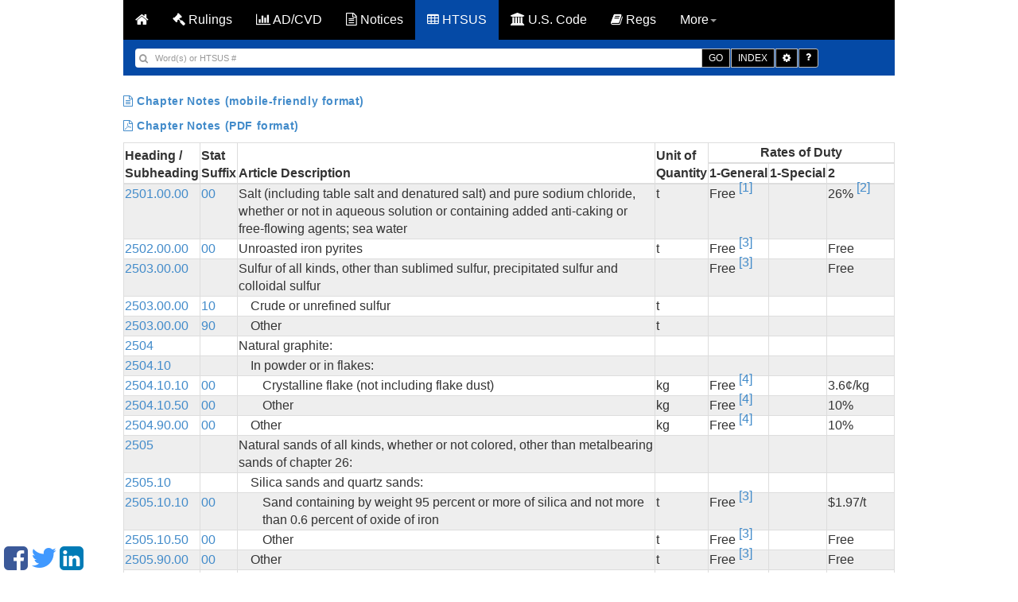

--- FILE ---
content_type: text/html; charset=UTF-8
request_url: https://www.customsmobile.com/htsus?chapter=25
body_size: 9094
content:
<!DOCTYPE html>
<html lang="en">
<!-- Head BEGIN =========================================== -->
<head>
<!-- Meta tag BEGIN =========================================== -->

<title>CustomsMobile</title>
<meta charset="utf-8">
<meta http-equiv="X-UA-Compatible" content="IE=edge">
<!--
<meta name="viewport" content="width=device-width, initial-scale=1.0">
Remmed out the above, since the below 2 lines prevent pinch-to-zoom, since we now have icons to +/- font size
-->
<meta name="viewport" content="width=device-width, initial-scale=1.0, maximum-scale=1.0, user-scalable=no" />
<meta name="HandheldFriendly" content="true" />
<meta name="description" content="CustomsMobile is a U.S. Customs (CBP) focused website that provides access to all US Customs Rulings which CBP publishes on CROSS, CBP Notices (CSMS), Harmonized Tariff Schedule of the United States (HTSUS), US Port information, and the Code of Federal Regulations (CFR). CustomsMobile provides this information in a free, fun, and easy to use mobile format. CustomsMobile enables users to perform all import classification, valuation, and entry research on a desktop computer or a smartphone or tablet. Link out to the Trans-Pacific Partnership (TPP).">
<meta name="author" content="CustomsMobile" >


<!-- Meta tag END =========================================== -->
<!--[if IE 7]>
<link rel="stylesheet" href="css/font-awesome-ie7.min.css">
<![endif]-->
<link href="/static/css/fontawesome.css" rel="stylesheet">
<link href="https://cdnjs.cloudflare.com/ajax/libs/twitter-bootstrap/3.0.2/css/bootstrap.min.css" rel="stylesheet">
<link href="/static/jquery-ui.min.css" rel="stylesheet">
<link href="/static/style.css?v=8" rel="stylesheet">
<!-- Just for debugging purposes. Don't actually copy this line! -->
<!--[if lt IE 9]><script nonce="c6129c0488e279c11d97facfd9fcdc38" src="docs-assets/js/ie8-responsive-file-warning.js"></script><![endif] -->
<!-- HTML5 shim and Respond.js IE8 support of HTML5 elements and media queries -->
<!--[if lt IE 9]>
<script nonce="c6129c0488e279c11d97facfd9fcdc38" src="https://oss.maxcdn.com/libs/html5shiv/3.7.0/html5shiv.js"></script>
<script nonce="c6129c0488e279c11d97facfd9fcdc38" src="https://oss.maxcdn.com/libs/respond.js/1.3.0/respond.min.js"></script>
<![endif] -->
<!-- Start app div ad css -->
<link href="/static/css/jquery.topbar.min.css" rel="stylesheet">
<!-- End app div ad css -->


<link rel="shortcut icon" href="/static/img/ico/fav-icon.png">
<script nonce="c6129c0488e279c11d97facfd9fcdc38" src="https://cdnjs.cloudflare.com/ajax/libs/jquery/1.12.3/jquery.min.js" defer></script>
<script nonce="c6129c0488e279c11d97facfd9fcdc38" src="https://cdnjs.cloudflare.com/ajax/libs/twitter-bootstrap/3.0.2/js/bootstrap.min.js" defer></script>
</head>

<!-- Head END =========================================== -->
<body class="body-push" style="zoom: 1;">
<div id="content">


<script nonce="c6129c0488e279c11d97facfd9fcdc38" type="text/javascript" language="javascript">
$('#subcaption');
</script>
<div class="container">

<div class="row">
<nav class="navbar navbar-inverse">
<div class="container-fluid">
<div class="navbar-header">
<button type="button" class="navbar-toggle" data-toggle="collapse" data-target="#myNavbar">
<span class="icon-bar"></span>
<span class="icon-bar"></span>
<span class="icon-bar"></span>
</button>
<a class="navbar-brand hidden-xs" href="/" style="font-color: #080808; color:#fff; font-weight:700;">
<i class="fa fa-home"></i>
</a>
<div class="navbar-brand hidden-sm hidden-md hidden-lg hidden-xl"
style="font-color: #080808; color:#fff; font-weight:700;">
<i class="fa fa-table"></i> HTSUS
</div>
</div>
<div class="collapse navbar-collapse" id="myNavbar">
<ul class="nav navbar-nav" style="font-color: #fff;">
<li class="">
<a href="/rulings"><i class="fa fa-gavel"></i> Rulings</a>
</li><li class="">
<a href="/adcvd"><i class="fa fa-bar-chart"></i> AD/CVD</a>
</li><li class="">
<a href="/notices"><i class="fa fa-file-text-o"></i> Notices</a>
</li><li class="active">
<a href="/htsus"><i class="fa fa-table"></i> HTSUS</a>
</li><li class="">
<a href="/uscode"><i class="fa fa-university"></i> U.S. Code</a>
</li><li class="">
<a href="/regulations"><i class="fa fa-book"></i> Regs</a>
</li>
<li class="dropdown">
<a class="dropdown-toggle" data-toggle="dropdown" href="#"> More<span class="caret"></span></a>
<ul class="dropdown-menu">
<li><a href="/ports"><i class="fa fa-anchor"></i> Ports</a></li>
<li><a href="/about.html"> <i class="fa fa-info-circle"></i> About </a></li>
<li><a href="/updates.html"> <i class="fa fa-refresh"></i> Updates </a></li>
<li></li>
<li id="useragent"><a href="/apps.html"> <i class="fa fa-mobile"></i> Apps </a></li>
<li role="separator" class="divider"></li>
<li><a id="jfontsize-p2" style="cursor: pointer;"><i class="fa fa-plus"></i> Larger font</a>
</li>
<li><a id="jfontsize-m2" style="cursor: pointer;"><i class="fa fa-minus"></i> Smaller
font</a></li>
</ul>
</li>
<!-- End font size -->
</ul>
</div>
</div>
</nav>
<!-- <div class="banner-customs-wrapper">-->
<!-- <div class="banner-customs">-->
<!-- <div class="banner-customs__content">-->
<!-- <div class="banner-customs__text-block">-->
<!-- <p class="banner-customs__title">-->
<!-- <b class="banner-customs__title&#45;&#45;bold">CustomsMobile Pro</b>-->
<!-- beta now open!-->
<!-- </p>-->
<!-- <p class="banner-customs__description">Apply for a FREE beta account. Spaces are limited so apply today.</p>-->
<!-- </div>-->
<!-- <a-->
<!-- href="https://forms.cloud.microsoft/r/qXATtN33rC"-->
<!-- class="banner-customs__link"-->
<!-- target="_blank"-->
<!-- >-->
<!-- SIGNUP FOR BETA-->
<!-- </a>-->
<!-- </div>-->
<!-- </div>-->
<!-- </div>-->
</div>

<div class="row">
<form action="/htsus" name="frm" id="frm" method="post">
<!-- USITC Header BEGIN ========================================= -->




<div class="col-xs-12 blue_bar">
<div class="row">
<div class="col-xs-12 form-inline search_bar">
<div class="row">
<div class="input-group col-xs-11">
<input type="search" class="form-control search_text" name="qu" value=""
placeholder="Word(s) or HTSUS #">
<span class="search_icon"><i class="fa fa-search"></i></span>
<div class="input-group-btn">
<button name='go' type="submit" class="btn btn-default btn-black">GO</button>
<button name="chapters_references" type="submit" class="btn btn-default btn-black">INDEX
</button>
<input type="hidden" name="ps" value="30"/>
<button id="search_options_id" type="button" class="btn btn-default btn-black dropdown-toggle"
data-toggle="dropdown" aria-haspopup="true" aria-expanded="false"
style="border-radius: 0px; margin-left:-4px;">
<span class="fa fa-gear"></span><span class="sr-only">Toggle Dropdown</span>
</button>
<ul class="dropdown-menu dropdown-menu-right usc_search_options"
aria-labelledby="search_options_id">
<li>
<label style="margin-left: 3px;">Search By:</label>
</li>
<li>
<input type="checkbox" name="usitc_search_general_notes" id="usitc_search_general_notes"
 checked />
<label for="usitc_search_general_notes">General Notes</label>
</li>
<li>
<input type="checkbox" name="usitc_search_all_other" id="usitc_search_all_other"
 checked />
<label for="usitc_search_all_other">Chapters</label>
</li>
</ul>
<a href="/htsus/default" class="btn btn-default btn-black help"><span
class="fa fa-question"></span></a>
</div>
</div>
</div>
</div>
</div>
</div>

<script nonce="c6129c0488e279c11d97facfd9fcdc38" src="/static/js/search_bar.js" defer></script>
<script nonce="c6129c0488e279c11d97facfd9fcdc38" src="/static/js/search_bar_usitc.js" defer></script>


<!-- USITC Header END =========================================== -->
<!-- USITC Doc Result BEGIN ========================================= -->


<div class="col-xs-12 main_container padding-zero-tp">
<div class="row abt" style="background-color: white;"><br/>
<div class="abt">


<span>
<p>
<a href="/htsus?chapter_notes=25">
<span class="fa fa fa-file-text-o htsus-notes-icon"></span> <span class="Chapter-Notes-title">Chapter Notes (mobile-friendly format)</span>
</a>
</p>
<p>
<a href="" target="_blank" title="File size: 0 KB">
<span class="fa fa fa-file-pdf-o htsus-notes-icon"></span> <span class="Chapter-Notes-title">Chapter Notes (PDF format)</span>
</a>
</p>
</span>
<table class="table-striped table-bordered abt" >
<thead>
<tr>
<th rowspan="2" style="vertical-align: bottom;">Heading / Subheading</th>
<th rowspan="2" style="vertical-align: bottom;">Stat Suffix</th>
<th rowspan="2" style="vertical-align: bottom;">Article Description</th>
<th rowspan="2" style="vertical-align: bottom;">Unit of Quantity</th>
<th colspan="3" style="text-align:center; vertical-align: bottom;">Rates of Duty<br/></th>

</tr>
<tr>
<td style="white-space: nowrap; font-weight: bold; vertical-align: bottom;">1-General</td>
<td style="white-space: nowrap; font-weight: bold; vertical-align: bottom;">1-Special</td>
<td style="white-space: nowrap; font-weight: bold; vertical-align: bottom;">2</td>
</tr>
</thead>
<tbody>
<tr><td><a name="2501.00.00" href="/rulings?qu=2501.00.00*">2501.00.00</a></td><td><a name="2501.00.0000" href="/rulings?qu=2501.00.0000*">00</a></td><td><div style="padding-left:0px;">Salt (including table salt and denatured salt) and pure sodium chloride, whether or not in aqueous solution or containing added anti-caking or free-flowing agents; sea water</div></td><td>t</td><td>Free&nbsp;<sup><a href="#1" title="" class="" >[1]</a></sup></td><td></td><td>26%&nbsp;<sup><a href="#2" title="" class="" >[2]</a></sup></td></tr><tr><td><a name="2502.00.00" href="/rulings?qu=2502.00.00*">2502.00.00</a></td><td><a name="2502.00.0000" href="/rulings?qu=2502.00.0000*">00</a></td><td><div style="padding-left:0px;">Unroasted iron pyrites</div></td><td>t</td><td>Free&nbsp;<sup><a href="#3" title="" class="" >[3]</a></sup></td><td></td><td>Free</td></tr><tr><td><a name="2503.00.00" href="/rulings?qu=2503.00.00*">2503.00.00</a></td><td><a name="2503.00.00" href="/rulings?qu=2503.00.00*"></a></td><td><div style="padding-left:0px;">Sulfur of all kinds, other than sublimed sulfur, precipitated sulfur and colloidal sulfur</div></td><td></td><td>Free&nbsp;<sup><a href="#3" title="" class="" >[3]</a></sup></td><td></td><td>Free</td></tr><tr><td><a name="2503.00.00" href="/rulings?qu=2503.00.00*">2503.00.00</a></td><td><a name="2503.00.0010" href="/rulings?qu=2503.00.0010*">10</a></td><td><div style="padding-left:15px;">Crude or unrefined sulfur</div></td><td>t</td><td></td><td></td><td></td></tr><tr><td><a name="2503.00.00" href="/rulings?qu=2503.00.00*">2503.00.00</a></td><td><a name="2503.00.0090" href="/rulings?qu=2503.00.0090*">90</a></td><td><div style="padding-left:15px;">Other</div></td><td>t</td><td></td><td></td><td></td></tr><tr><td><a name="2504" href="/rulings?qu=2504*">2504</a></td><td><a name="2504" href="/rulings?qu=2504*"></a></td><td><div style="padding-left:0px;">Natural graphite:</div></td><td></td><td></td><td></td><td></td></tr><tr><td><a name="2504.10" href="/rulings?qu=2504.10*">2504.10</a></td><td><a name="2504.10" href="/rulings?qu=2504.10*"></a></td><td><div style="padding-left:15px;">In powder or in flakes:</div></td><td></td><td></td><td></td><td></td></tr><tr><td><a name="2504.10.10" href="/rulings?qu=2504.10.10*">2504.10.10</a></td><td><a name="2504.10.1000" href="/rulings?qu=2504.10.1000*">00</a></td><td><div style="padding-left:30px;">Crystalline flake (not including flake dust)</div></td><td>kg</td><td>Free&nbsp;<sup><a href="#4" title="" class="" >[4]</a></sup></td><td></td><td>3.6¢/kg</td></tr><tr><td><a name="2504.10.50" href="/rulings?qu=2504.10.50*">2504.10.50</a></td><td><a name="2504.10.5000" href="/rulings?qu=2504.10.5000*">00</a></td><td><div style="padding-left:30px;">Other</div></td><td>kg</td><td>Free&nbsp;<sup><a href="#4" title="" class="" >[4]</a></sup></td><td></td><td>10%</td></tr><tr><td><a name="2504.90.00" href="/rulings?qu=2504.90.00*">2504.90.00</a></td><td><a name="2504.90.0000" href="/rulings?qu=2504.90.0000*">00</a></td><td><div style="padding-left:15px;">Other</div></td><td>kg</td><td>Free&nbsp;<sup><a href="#4" title="" class="" >[4]</a></sup></td><td></td><td>10%</td></tr><tr><td><a name="2505" href="/rulings?qu=2505*">2505</a></td><td><a name="2505" href="/rulings?qu=2505*"></a></td><td><div style="padding-left:0px;">Natural sands of all kinds, whether or not colored, other than metalbearing sands of chapter 26:</div></td><td></td><td></td><td></td><td></td></tr><tr><td><a name="2505.10" href="/rulings?qu=2505.10*">2505.10</a></td><td><a name="2505.10" href="/rulings?qu=2505.10*"></a></td><td><div style="padding-left:15px;">Silica sands and quartz sands:</div></td><td></td><td></td><td></td><td></td></tr><tr><td><a name="2505.10.10" href="/rulings?qu=2505.10.10*">2505.10.10</a></td><td><a name="2505.10.1000" href="/rulings?qu=2505.10.1000*">00</a></td><td><div style="padding-left:30px;">Sand containing by weight 95 percent or more of silica and not more than 0.6 percent of oxide of iron</div></td><td>t</td><td>Free&nbsp;<sup><a href="#3" title="" class="" >[3]</a></sup></td><td></td><td>$1.97/t</td></tr><tr><td><a name="2505.10.50" href="/rulings?qu=2505.10.50*">2505.10.50</a></td><td><a name="2505.10.5000" href="/rulings?qu=2505.10.5000*">00</a></td><td><div style="padding-left:30px;">Other</div></td><td>t</td><td>Free&nbsp;<sup><a href="#3" title="" class="" >[3]</a></sup></td><td></td><td>Free</td></tr><tr><td><a name="2505.90.00" href="/rulings?qu=2505.90.00*">2505.90.00</a></td><td><a name="2505.90.0000" href="/rulings?qu=2505.90.0000*">00</a></td><td><div style="padding-left:15px;">Other</div></td><td>t</td><td>Free&nbsp;<sup><a href="#3" title="" class="" >[3]</a></sup></td><td></td><td>Free</td></tr><tr><td><a name="2506" href="/rulings?qu=2506*">2506</a></td><td><a name="2506" href="/rulings?qu=2506*"></a></td><td><div style="padding-left:0px;">Quartz (other than natural sands); quartzite, whether or not roughly trimmed or merely cut, by sawing or otherwise, into blocks or slabs of a rectangular (including square) shape:</div></td><td></td><td></td><td></td><td></td></tr><tr><td><a name="2506.10.00" href="/rulings?qu=2506.10.00*">2506.10.00</a></td><td><a name="2506.10.00" href="/rulings?qu=2506.10.00*"></a></td><td><div style="padding-left:15px;">Quartz</div></td><td></td><td>Free&nbsp;<sup><a href="#3" title="" class="" >[3]</a></sup></td><td></td><td>Free</td></tr><tr><td><a name="2506.10.00" href="/rulings?qu=2506.10.00*">2506.10.00</a></td><td><a name="2506.10.0010" href="/rulings?qu=2506.10.0010*">10</a></td><td><div style="padding-left:30px;">Sands (other than natural) containing by weight 95 percent or more of silica and not more than 0.6 percent of oxide of iron</div></td><td>t</td><td></td><td></td><td></td></tr><tr><td><a name="2506.10.00" href="/rulings?qu=2506.10.00*">2506.10.00</a></td><td><a name="2506.10.0050" href="/rulings?qu=2506.10.0050*">50</a></td><td><div style="padding-left:30px;">Other</div></td><td>t</td><td></td><td></td><td></td></tr><tr><td><a name="2506.20.00" href="/rulings?qu=2506.20.00*">2506.20.00</a></td><td><a name="2506.20.00" href="/rulings?qu=2506.20.00*"></a></td><td><div style="padding-left:15px;">Quartzite</div></td><td></td><td>Free&nbsp;<sup><a href="#3" title="" class="" >[3]</a></sup></td><td></td><td>Free</td></tr><tr><td><a name="2506.20.00" href="/rulings?qu=2506.20.00*">2506.20.00</a></td><td><a name="2506.20.0010" href="/rulings?qu=2506.20.0010*">10</a></td><td><div style="padding-left:30px;">Crude or roughly trimmed</div></td><td>t</td><td></td><td></td><td></td></tr><tr><td><a name="2506.20.00" href="/rulings?qu=2506.20.00*">2506.20.00</a></td><td><a name="2506.20.0080" href="/rulings?qu=2506.20.0080*">80</a></td><td><div style="padding-left:30px;">Other</div></td><td>t</td><td></td><td></td><td></td></tr><tr><td><a name="2507.00.00" href="/rulings?qu=2507.00.00*">2507.00.00</a></td><td><a name="2507.00.0000" href="/rulings?qu=2507.00.0000*">00</a></td><td><div style="padding-left:0px;">Kaolin and other kaolinic clays, whether or not calcined</div></td><td>t</td><td>Free&nbsp;<sup><a href="#3" title="" class="" >[3]</a></sup></td><td></td><td>$2.46/t</td></tr><tr><td><a name="2508" href="/rulings?qu=2508*">2508</a></td><td><a name="2508" href="/rulings?qu=2508*"></a></td><td><div style="padding-left:0px;">Other clays (not including expanded clays of heading 6806), andalusite, kyanite and sillimanite, whether or not calcined; mullite; chamotte or dinas earths:</div></td><td></td><td></td><td></td><td></td></tr><tr><td><a name="2508.10.00" href="/rulings?qu=2508.10.00*">2508.10.00</a></td><td><a name="2508.10.0000" href="/rulings?qu=2508.10.0000*">00</a></td><td><div style="padding-left:15px;">Bentonite</div></td><td>t</td><td>Free&nbsp;<sup><a href="#3" title="" class="" >[3]</a></sup></td><td></td><td>$3.20/t</td></tr><tr><td><a name="2508.30.00" href="/rulings?qu=2508.30.00*">2508.30.00</a></td><td><a name="2508.30.0000" href="/rulings?qu=2508.30.0000*">00</a></td><td><div style="padding-left:15px;">Fire-clay</div></td><td>t</td><td>Free</td><td></td><td>$1.97/t</td></tr><tr><td><a name="2508.40.01" href="/rulings?qu=2508.40.01*">2508.40.01</a></td><td><a name="2508.40.01" href="/rulings?qu=2508.40.01*"></a></td><td><div style="padding-left:15px;">Other clays</div></td><td></td><td>Free&nbsp;<sup><a href="#3" title="" class="" >[3]</a></sup></td><td></td><td>$1.97/t</td></tr><tr><td><a name="2508.40.01" href="/rulings?qu=2508.40.01*">2508.40.01</a></td><td><a name="2508.40.0110" href="/rulings?qu=2508.40.0110*">10</a></td><td><div style="padding-left:30px;">Common blue clay and other ball clays</div></td><td>t</td><td></td><td></td><td></td></tr><tr><td><a name="2508.40.01" href="/rulings?qu=2508.40.01*">2508.40.01</a></td><td><a name="2508.40.0120" href="/rulings?qu=2508.40.0120*">20</a></td><td><div style="padding-left:30px;">Decolorizing earths and fuller's earth</div></td><td>t</td><td></td><td></td><td></td></tr><tr><td><a name="2508.40.01" href="/rulings?qu=2508.40.01*">2508.40.01</a></td><td><a name="2508.40.0150" href="/rulings?qu=2508.40.0150*">50</a></td><td><div style="padding-left:30px;">Other</div></td><td>t</td><td></td><td></td><td></td></tr><tr><td><a name="2508.50.00" href="/rulings?qu=2508.50.00*">2508.50.00</a></td><td><a name="2508.50.0000" href="/rulings?qu=2508.50.0000*">00</a></td><td><div style="padding-left:15px;">Andalusite, kyanite and sillimanite</div></td><td>t</td><td>Free&nbsp;<sup><a href="#3" title="" class="" >[3]</a></sup></td><td></td><td>Free</td></tr><tr><td><a name="2508.60.00" href="/rulings?qu=2508.60.00*">2508.60.00</a></td><td><a name="2508.60.0000" href="/rulings?qu=2508.60.0000*">00</a></td><td><div style="padding-left:15px;">Mullite</div></td><td>t</td><td>Free&nbsp;<sup><a href="#3" title="" class="" >[3]</a></sup></td><td></td><td>30%</td></tr><tr><td><a name="2508.70.00" href="/rulings?qu=2508.70.00*">2508.70.00</a></td><td><a name="2508.70.0000" href="/rulings?qu=2508.70.0000*">00</a></td><td><div style="padding-left:15px;">Chamotte or dinas earth</div></td><td>t</td><td>Free&nbsp;<sup><a href="#3" title="" class="" >[3]</a></sup></td><td></td><td>Free</td></tr><tr><td><a name="2509.00" href="/rulings?qu=2509.00*">2509.00</a></td><td><a name="2509.00" href="/rulings?qu=2509.00*"></a></td><td><div style="padding-left:0px;">Chalk:</div></td><td></td><td></td><td></td><td></td></tr><tr><td><a name="2509.00.10" href="/rulings?qu=2509.00.10*">2509.00.10</a></td><td><a name="2509.00.1000" href="/rulings?qu=2509.00.1000*">00</a></td><td><div style="padding-left:15px;">Crude</div></td><td>t</td><td>Free&nbsp;<sup><a href="#3" title="" class="" >[3]</a></sup></td><td></td><td>Free</td></tr><tr><td><a name="2509.00.20" href="/rulings?qu=2509.00.20*">2509.00.20</a></td><td><a name="2509.00.2000" href="/rulings?qu=2509.00.2000*">00</a></td><td><div style="padding-left:15px;">Other</div></td><td>t</td><td>Free&nbsp;<sup><a href="#3" title="" class="" >[3]</a></sup></td><td></td><td>13%</td></tr><tr><td><a name="2510" href="/rulings?qu=2510*">2510</a></td><td><a name="2510" href="/rulings?qu=2510*"></a></td><td><div style="padding-left:0px;">Natural calcium phosphates, natural aluminum calcium phosphates and phosphatic chalk:</div></td><td></td><td></td><td></td><td></td></tr><tr><td><a name="2510.10.00" href="/rulings?qu=2510.10.00*">2510.10.00</a></td><td><a name="2510.10.0000" href="/rulings?qu=2510.10.0000*">00</a></td><td><div style="padding-left:15px;">Unground</div></td><td>t</td><td>Free&nbsp;<sup><a href="#3" title="" class="" >[3]</a></sup></td><td></td><td>Free</td></tr><tr><td><a name="2510.20.00" href="/rulings?qu=2510.20.00*">2510.20.00</a></td><td><a name="2510.20.0000" href="/rulings?qu=2510.20.0000*">00</a></td><td><div style="padding-left:15px;">Ground</div></td><td>t</td><td>Free&nbsp;<sup><a href="#3" title="" class="" >[3]</a></sup></td><td></td><td>Free</td></tr><tr><td><a name="2511" href="/rulings?qu=2511*">2511</a></td><td><a name="2511" href="/rulings?qu=2511*"></a></td><td><div style="padding-left:0px;">Natural barium sulfate (barytes); natural barium carbonate (witherite), whether or not calcined, other than barium oxide of heading 2816:</div></td><td></td><td></td><td></td><td></td></tr><tr><td><a name="2511.10" href="/rulings?qu=2511.10*">2511.10</a></td><td><a name="2511.10" href="/rulings?qu=2511.10*"></a></td><td><div style="padding-left:15px;">Natural barium sulfate (barytes):</div></td><td></td><td></td><td></td><td></td></tr><tr><td><a name="2511.10.10" href="/rulings?qu=2511.10.10*">2511.10.10</a></td><td><a name="2511.10.1000" href="/rulings?qu=2511.10.1000*">00</a></td><td><div style="padding-left:30px;">Ground</div></td><td>t</td><td>Free</td><td></td><td>$7.38/t</td></tr><tr><td><a name="2511.10.50" href="/rulings?qu=2511.10.50*">2511.10.50</a></td><td><a name="2511.10.5000" href="/rulings?qu=2511.10.5000*">00</a></td><td><div style="padding-left:30px;">Other</div></td><td>t</td><td>$1.25/t</td><td>Free (A, AU, BH, CL, CO, D, E, IL, JO, KR, MA, OM, P, PA, PE, S, SG)</td><td>$3.94/t</td></tr><tr><td><a name="2511.20.00" href="/rulings?qu=2511.20.00*">2511.20.00</a></td><td><a name="2511.20.0000" href="/rulings?qu=2511.20.0000*">00</a></td><td><div style="padding-left:15px;">Natural barium carbonate (witherite)</div></td><td>kg</td><td>Free&nbsp;<sup><a href="#3" title="" class="" >[3]</a></sup></td><td></td><td>30%</td></tr><tr><td><a name="2512.00.00" href="/rulings?qu=2512.00.00*">2512.00.00</a></td><td><a name="2512.00.0000" href="/rulings?qu=2512.00.0000*">00</a></td><td><div style="padding-left:0px;">Siliceous fossil meals (for example, kieselguhr, tripolite and diatomite) and similar siliceous earths, whether or not calcined, of an apparent specific gravity of 1 or less</div></td><td>t</td><td>Free&nbsp;<sup><a href="#1" title="" class="" >[1]</a></sup></td><td></td><td>Free&nbsp;<sup><a href="#2" title="" class="" >[2]</a></sup></td></tr><tr><td><a name="2513" href="/rulings?qu=2513*">2513</a></td><td><a name="2513" href="/rulings?qu=2513*"></a></td><td><div style="padding-left:0px;">Pumice; emery; natural corundum, natural garnet and other natural abrasives, whether or not heat-treated:</div></td><td></td><td></td><td></td><td></td></tr><tr><td><a name="2513.10.00" href="/rulings?qu=2513.10.00*">2513.10.00</a></td><td><a name="2513.10.00" href="/rulings?qu=2513.10.00*"></a></td><td><div style="padding-left:15px;">Pumice stone</div></td><td></td><td>Free&nbsp;<sup><a href="#3" title="" class="" >[3]</a></sup></td><td></td><td>Free</td></tr><tr><td><a name="2513.10.00" href="/rulings?qu=2513.10.00*">2513.10.00</a></td><td><a name="2513.10.0010" href="/rulings?qu=2513.10.0010*">10</a></td><td><div style="padding-left:30px;">Crude or in irregular pieces, including crushed pumice</div></td><td>kg</td><td></td><td></td><td></td></tr><tr><td><a name="2513.10.00" href="/rulings?qu=2513.10.00*">2513.10.00</a></td><td><a name="2513.10.0080" href="/rulings?qu=2513.10.0080*">80</a></td><td><div style="padding-left:30px;">Other</div></td><td>kg</td><td></td><td></td><td></td></tr><tr><td><a name="2513.20" href="/rulings?qu=2513.20*">2513.20</a></td><td><a name="2513.20" href="/rulings?qu=2513.20*"></a></td><td><div style="padding-left:15px;">Emery, natural corundum, natural garnet and other natural abrasives:</div></td><td></td><td></td><td></td><td></td></tr><tr><td><a name="2513.20.10" href="/rulings?qu=2513.20.10*">2513.20.10</a></td><td><a name="2513.20.1000" href="/rulings?qu=2513.20.1000*">00</a></td><td><div style="padding-left:30px;">Crude or in irregular pieces</div></td><td>kg</td><td>Free&nbsp;<sup><a href="#3" title="" class="" >[3]</a></sup></td><td></td><td>Free</td></tr><tr><td><a name="2513.20.90" href="/rulings?qu=2513.20.90*">2513.20.90</a></td><td><a name="2513.20.9000" href="/rulings?qu=2513.20.9000*">00</a></td><td><div style="padding-left:30px;">Other</div></td><td>kg</td><td>Free&nbsp;<sup><a href="#3" title="" class="" >[3]</a></sup></td><td></td><td>2.2¢/kg</td></tr><tr><td><a name="2514.00.00" href="/rulings?qu=2514.00.00*">2514.00.00</a></td><td><a name="2514.00.0000" href="/rulings?qu=2514.00.0000*">00</a></td><td><div style="padding-left:0px;">Slate, whether or not roughly trimmed or merely cut, by sawing or otherwise, into blocks or slabs of a rectangular (including square) shape</div></td><td>t</td><td>Free&nbsp;<sup><a href="#1" title="" class="" >[1]</a></sup></td><td></td><td>25%&nbsp;<sup><a href="#2" title="" class="" >[2]</a></sup></td></tr><tr><td><a name="2515" href="/rulings?qu=2515*">2515</a></td><td><a name="2515" href="/rulings?qu=2515*"></a></td><td><div style="padding-left:0px;">Marble, travertine and other calcareous monumental or building stone of an apparent specific gravity of 2.5 or more, and alabaster, whether or not roughly trimmed or merely cut, by sawing or otherwise, into blocks or slabs of a rectangular (including square) shape:</div></td><td></td><td></td><td></td><td></td></tr><tr><td><a name="" href="/rulings?qu=*"></a></td><td><a name="" href="/rulings?qu=*"></a></td><td><div style="padding-left:15px;">Marble and travertine:</div></td><td></td><td></td><td></td><td></td></tr><tr><td><a name="2515.11.00" href="/rulings?qu=2515.11.00*">2515.11.00</a></td><td><a name="2515.11.0000" href="/rulings?qu=2515.11.0000*">00</a></td><td><div style="padding-left:30px;">Crude or roughly trimmed</div></td><td>m<sup>3</sup>, t</td><td>Free&nbsp;<sup><a href="#3" title="" class="" >[3]</a></sup></td><td></td><td>$22.95/m<sup>3</sup></td></tr><tr><td><a name="2515.12" href="/rulings?qu=2515.12*">2515.12</a></td><td><a name="2515.12" href="/rulings?qu=2515.12*"></a></td><td><div style="padding-left:30px;">Merely cut, by sawing or otherwise, into blocks or slabs of a rectangular (including square) shape:</div></td><td></td><td></td><td></td><td></td></tr><tr><td><a name="2515.12.10" href="/rulings?qu=2515.12.10*">2515.12.10</a></td><td><a name="2515.12.1000" href="/rulings?qu=2515.12.1000*">00</a></td><td><div style="padding-left:45px;">Marble</div></td><td>t</td><td>Free&nbsp;<sup><a href="#3" title="" class="" >[3]</a></sup></td><td></td><td>13%</td></tr><tr><td><a name="2515.12.20" href="/rulings?qu=2515.12.20*">2515.12.20</a></td><td><a name="2515.12.2000" href="/rulings?qu=2515.12.2000*">00</a></td><td><div style="padding-left:45px;">Travertine</div></td><td>t</td><td>3%&nbsp;<sup><a href="#1" title="" class="" >[1]</a></sup></td><td>Free (A, AU, BH, CL, CO, D, E, IL, JO, KR, MA, OM, P, PA, PE, S, SG)</td><td>50%</td></tr><tr><td><a name="2515.20.00" href="/rulings?qu=2515.20.00*">2515.20.00</a></td><td><a name="2515.20.0000" href="/rulings?qu=2515.20.0000*">00</a></td><td><div style="padding-left:15px;">Other calcareous monumental or building stone; alabaster</div></td><td>t</td><td>3%&nbsp;<sup><a href="#3" title="" class="" >[3]</a></sup></td><td>Free (A, AU, BH, CL, CO, D, E, IL, JO, KR, MA, OM, P, PA, PE, S, SG)</td><td>50%</td></tr><tr><td><a name="2516" href="/rulings?qu=2516*">2516</a></td><td><a name="2516" href="/rulings?qu=2516*"></a></td><td><div style="padding-left:0px;">Granite, porphyry, basalt, sandstone and other monumental or building stone, whether or not roughly trimmed or merely cut, by sawing or otherwise, into blocks or slabs of a rectangular (including square) shape:</div></td><td></td><td></td><td></td><td></td></tr><tr><td><a name="" href="/rulings?qu=*"></a></td><td><a name="" href="/rulings?qu=*"></a></td><td><div style="padding-left:15px;">Granite:</div></td><td></td><td></td><td></td><td></td></tr><tr><td><a name="2516.11.00" href="/rulings?qu=2516.11.00*">2516.11.00</a></td><td><a name="2516.11.0000" href="/rulings?qu=2516.11.0000*">00</a></td><td><div style="padding-left:30px;">Crude or roughly trimmed</div></td><td>m<sup>3</sup>, t</td><td>Free&nbsp;<sup><a href="#3" title="" class="" >[3]</a></sup></td><td></td><td>$8.83/m<sup>3</sup></td></tr><tr><td><a name="2516.12.00" href="/rulings?qu=2516.12.00*">2516.12.00</a></td><td><a name="2516.12.00" href="/rulings?qu=2516.12.00*"></a></td><td><div style="padding-left:30px;">Merely cut, by sawing or otherwise, into blocks or slabs of a rectangular (including square) shape</div></td><td></td><td>2.8%&nbsp;<sup><a href="#3" title="" class="" >[3]</a></sup></td><td>Free (A, AU, BH, CL, CO, D, E, IL, JO, KR, MA, OM, P, PA, PE, S, SG)</td><td>60%</td></tr><tr><td><a name="2516.12.00" href="/rulings?qu=2516.12.00*">2516.12.00</a></td><td><a name="2516.12.0030" href="/rulings?qu=2516.12.0030*">30</a></td><td><div style="padding-left:45px;">Having a thickness of 7.5 cm or more</div></td><td>t</td><td></td><td></td><td></td></tr><tr><td><a name="2516.12.00" href="/rulings?qu=2516.12.00*">2516.12.00</a></td><td><a name="2516.12.0060" href="/rulings?qu=2516.12.0060*">60</a></td><td><div style="padding-left:45px;">Other</div></td><td>t</td><td></td><td></td><td></td></tr><tr><td><a name="2516.20" href="/rulings?qu=2516.20*">2516.20</a></td><td><a name="2516.20" href="/rulings?qu=2516.20*"></a></td><td><div style="padding-left:15px;">Sandstone:</div></td><td></td><td></td><td></td><td></td></tr><tr><td><a name="2516.20.10" href="/rulings?qu=2516.20.10*">2516.20.10</a></td><td><a name="2516.20.1000" href="/rulings?qu=2516.20.1000*">00</a></td><td><div style="padding-left:30px;">Crude or roughly trimmed</div></td><td>m<sup>3</sup>, t</td><td>Free&nbsp;<sup><a href="#3" title="" class="" >[3]</a></sup></td><td></td><td>$5.30/m<sup>3</sup></td></tr><tr><td><a name="2516.20.20" href="/rulings?qu=2516.20.20*">2516.20.20</a></td><td><a name="2516.20.2000" href="/rulings?qu=2516.20.2000*">00</a></td><td><div style="padding-left:30px;">Merely cut, by sawing or otherwise, into blocks or slabs of a rectangular (including square) shape</div></td><td>t</td><td>3%&nbsp;<sup><a href="#1" title="" class="" >[1]</a></sup></td><td>Free (A, AU, BH, CL, CO, D, E, IL, JO, KR, MA, OM, P, PA, PE, S, SG)</td><td>50%</td></tr><tr><td><a name="2516.90.00" href="/rulings?qu=2516.90.00*">2516.90.00</a></td><td><a name="2516.90.00" href="/rulings?qu=2516.90.00*"></a></td><td><div style="padding-left:15px;">Other monumental or building stone</div></td><td></td><td>3%&nbsp;<sup><a href="#3" title="" class="" >[3]</a></sup></td><td>Free (A, AU, BH, CL, CO, D, E, IL, JO, KR, MA, OM, P, PA, PE, S, SG)</td><td>50%</td></tr><tr><td><a name="2516.90.00" href="/rulings?qu=2516.90.00*">2516.90.00</a></td><td><a name="2516.90.0030" href="/rulings?qu=2516.90.0030*">30</a></td><td><div style="padding-left:30px;">Having a thickness of 7.5 cm or more</div></td><td>t</td><td></td><td></td><td></td></tr><tr><td><a name="2516.90.00" href="/rulings?qu=2516.90.00*">2516.90.00</a></td><td><a name="2516.90.0060" href="/rulings?qu=2516.90.0060*">60</a></td><td><div style="padding-left:30px;">Other</div></td><td>t</td><td></td><td></td><td></td></tr><tr><td><a name="2517" href="/rulings?qu=2517*">2517</a></td><td><a name="2517" href="/rulings?qu=2517*"></a></td><td><div style="padding-left:0px;">Pebbles, gravel, broken or crushed stone, of a kind commonly used for concrete aggregates, for road metalling, or for railway or other ballast; shingle and flint, whether or not heat-treated; macadam of slag, dross or similar industrial waste, whether or not incorporating the materials cited in the first part of the heading; tarred macadam; granules, chippings and powder, of stones of heading 2515 or 2516, whether or not heat-treated:</div></td><td></td><td></td><td></td><td></td></tr><tr><td><a name="2517.10.00" href="/rulings?qu=2517.10.00*">2517.10.00</a></td><td><a name="2517.10.00" href="/rulings?qu=2517.10.00*"></a></td><td><div style="padding-left:15px;">Pebbles, gravel, broken or crushed stone, of a kind commonly used for concrete aggregates, for road metalling, or for railway or other ballast, shingle and flint, whether or not heat-treated</div></td><td></td><td>Free&nbsp;<sup><a href="#3" title="" class="" >[3]</a></sup></td><td></td><td>30%</td></tr><tr><td><a name="2517.10.00" href="/rulings?qu=2517.10.00*">2517.10.00</a></td><td><a name="2517.10.0015" href="/rulings?qu=2517.10.0015*">15</a></td><td><div style="padding-left:30px;">Pebbles and gravel</div></td><td>t</td><td></td><td></td><td></td></tr><tr><td><a name="2517.10.00" href="/rulings?qu=2517.10.00*">2517.10.00</a></td><td><a name="2517.10.0020" href="/rulings?qu=2517.10.0020*">20</a></td><td><div style="padding-left:30px;">Limestone, except pebbles and gravel</div></td><td>t</td><td></td><td></td><td></td></tr><tr><td><a name="2517.10.00" href="/rulings?qu=2517.10.00*">2517.10.00</a></td><td><a name="2517.10.0055" href="/rulings?qu=2517.10.0055*">55</a></td><td><div style="padding-left:30px;">Other</div></td><td>t</td><td></td><td></td><td></td></tr><tr><td><a name="2517.20.00" href="/rulings?qu=2517.20.00*">2517.20.00</a></td><td><a name="2517.20.0000" href="/rulings?qu=2517.20.0000*">00</a></td><td><div style="padding-left:15px;">Macadam of slag, dross or similar industrial waste, whether or not incorporating the materials cited in subheading 2517.10</div></td><td>t</td><td>Free&nbsp;<sup><a href="#3" title="" class="" >[3]</a></sup></td><td></td><td>30%</td></tr><tr><td><a name="2517.30.00" href="/rulings?qu=2517.30.00*">2517.30.00</a></td><td><a name="2517.30.0000" href="/rulings?qu=2517.30.0000*">00</a></td><td><div style="padding-left:15px;">Tarred macadam</div></td><td>t</td><td>Free&nbsp;<sup><a href="#3" title="" class="" >[3]</a></sup></td><td></td><td>30%</td></tr><tr><td><a name="" href="/rulings?qu=*"></a></td><td><a name="" href="/rulings?qu=*"></a></td><td><div style="padding-left:15px;">Granules, chippings and powder, of stones of heading 2515 or 2516, whether or not heat-treated:</div></td><td></td><td></td><td></td><td></td></tr><tr><td><a name="2517.41.00" href="/rulings?qu=2517.41.00*">2517.41.00</a></td><td><a name="2517.41.0000" href="/rulings?qu=2517.41.0000*">00</a></td><td><div style="padding-left:30px;">Of marble</div></td><td>t</td><td>Free&nbsp;<sup><a href="#3" title="" class="" >[3]</a></sup></td><td></td><td>30%</td></tr><tr><td><a name="2517.49.00" href="/rulings?qu=2517.49.00*">2517.49.00</a></td><td><a name="2517.49.0000" href="/rulings?qu=2517.49.0000*">00</a></td><td><div style="padding-left:30px;">Other</div></td><td>t</td><td>Free&nbsp;<sup><a href="#3" title="" class="" >[3]</a></sup></td><td></td><td>$1.10/t</td></tr><tr><td><a name="2518" href="/rulings?qu=2518*">2518</a></td><td><a name="2518" href="/rulings?qu=2518*"></a></td><td><div style="padding-left:0px;">Dolomite, whether or not calcined or sintered, including dolomite roughly trimmed or merely cut, by sawing or otherwise, into blocks or slabs of a rectangular (including square) shape:</div></td><td></td><td></td><td></td><td></td></tr><tr><td><a name="2518.10.00" href="/rulings?qu=2518.10.00*">2518.10.00</a></td><td><a name="2518.10.0000" href="/rulings?qu=2518.10.0000*">00</a></td><td><div style="padding-left:15px;">Dolomite, not calcined or sintered</div></td><td>t</td><td>Free&nbsp;<sup><a href="#3" title="" class="" >[3]</a></sup></td><td></td><td>Free</td></tr><tr><td><a name="2518.20.00" href="/rulings?qu=2518.20.00*">2518.20.00</a></td><td><a name="2518.20.0000" href="/rulings?qu=2518.20.0000*">00</a></td><td><div style="padding-left:15px;">Calcined or sintered dolomite</div></td><td>t</td><td>3%&nbsp;<sup><a href="#3" title="" class="" >[3]</a></sup></td><td>Free (A, AU, BH, CL, CO, D, E, IL, JO, KR, MA, OM, P, PA, PE, S, SG)</td><td>30%</td></tr><tr><td><a name="2519" href="/rulings?qu=2519*">2519</a></td><td><a name="2519" href="/rulings?qu=2519*"></a></td><td><div style="padding-left:0px;">Natural magnesium carbonate (magnesite); fused magnesia; dead-burned (sintered) magnesia, whether or not containing small quantities of other oxides added before sintering; other magnesium oxide, whether or not pure:</div></td><td></td><td></td><td></td><td></td></tr><tr><td><a name="2519.10.00" href="/rulings?qu=2519.10.00*">2519.10.00</a></td><td><a name="2519.10.0000" href="/rulings?qu=2519.10.0000*">00</a></td><td><div style="padding-left:15px;">Natural magnesium carbonate (magnesite)</div></td><td>t</td><td>Free</td><td></td><td>$10.33/t</td></tr><tr><td><a name="2519.90" href="/rulings?qu=2519.90*">2519.90</a></td><td><a name="2519.90" href="/rulings?qu=2519.90*"></a></td><td><div style="padding-left:15px;">Other:</div></td><td></td><td></td><td></td><td></td></tr><tr><td><a name="2519.90.10" href="/rulings?qu=2519.90.10*">2519.90.10</a></td><td><a name="2519.90.1000" href="/rulings?qu=2519.90.1000*">00</a></td><td><div style="padding-left:30px;">Fused magnesia and dead-burned (sintered) magnesia</div></td><td>kg</td><td>Free</td><td></td><td>1.7¢/kg</td></tr><tr><td><a name="2519.90.20" href="/rulings?qu=2519.90.20*">2519.90.20</a></td><td><a name="2519.90.2000" href="/rulings?qu=2519.90.2000*">00</a></td><td><div style="padding-left:30px;">Caustic calcined magnesite</div></td><td>t</td><td>Free</td><td></td><td>$20.70/t</td></tr><tr><td><a name="2519.90.50" href="/rulings?qu=2519.90.50*">2519.90.50</a></td><td><a name="2519.90.5000" href="/rulings?qu=2519.90.5000*">00</a></td><td><div style="padding-left:30px;">Other</div></td><td>kg</td><td>Free</td><td></td><td>15.4¢/kg&nbsp;<sup><a href="#2" title="" class="" >[2]</a></sup></td></tr><tr><td><a name="2520" href="/rulings?qu=2520*">2520</a></td><td><a name="2520" href="/rulings?qu=2520*"></a></td><td><div style="padding-left:0px;">Gypsum; anhydrite; plasters (consisting of calcined gypsum or calcium sulfate) whether or not colored, with or without small quantities of accelerators or retarders:</div></td><td></td><td></td><td></td><td></td></tr><tr><td><a name="2520.10.00" href="/rulings?qu=2520.10.00*">2520.10.00</a></td><td><a name="2520.10.0000" href="/rulings?qu=2520.10.0000*">00</a></td><td><div style="padding-left:15px;">Gypsum; anhydrite</div></td><td>t</td><td>Free&nbsp;<sup><a href="#3" title="" class="" >[3]</a></sup></td><td></td><td>Free</td></tr><tr><td><a name="2520.20.00" href="/rulings?qu=2520.20.00*">2520.20.00</a></td><td><a name="2520.20.0000" href="/rulings?qu=2520.20.0000*">00</a></td><td><div style="padding-left:15px;">Plasters</div></td><td>t</td><td>Free&nbsp;<sup><a href="#3" title="" class="" >[3]</a></sup></td><td></td><td>$1.38/t</td></tr><tr><td><a name="2521.00.00" href="/rulings?qu=2521.00.00*">2521.00.00</a></td><td><a name="2521.00.0000" href="/rulings?qu=2521.00.0000*">00</a></td><td><div style="padding-left:0px;">Limestone flux; limestone and other calcareous stone, of a kind used for the manufacture of lime or cement</div></td><td>t</td><td>Free&nbsp;<sup><a href="#3" title="" class="" >[3]</a></sup></td><td></td><td>Free</td></tr><tr><td><a name="2522" href="/rulings?qu=2522*">2522</a></td><td><a name="2522" href="/rulings?qu=2522*"></a></td><td><div style="padding-left:0px;">Quicklime, slaked lime and hydraulic lime, other than calcium oxide and hydroxide of heading 2825:</div></td><td></td><td></td><td></td><td></td></tr><tr><td><a name="2522.10.00" href="/rulings?qu=2522.10.00*">2522.10.00</a></td><td><a name="2522.10.0000" href="/rulings?qu=2522.10.0000*">00</a></td><td><div style="padding-left:15px;">Quicklime</div></td><td>kg</td><td>Free&nbsp;<sup><a href="#3" title="" class="" >[3]</a></sup></td><td></td><td>0.2¢/kg, including weight of container</td></tr><tr><td><a name="2522.20.00" href="/rulings?qu=2522.20.00*">2522.20.00</a></td><td><a name="2522.20.0000" href="/rulings?qu=2522.20.0000*">00</a></td><td><div style="padding-left:15px;">Slaked lime</div></td><td>kg</td><td>Free&nbsp;<sup><a href="#3" title="" class="" >[3]</a></sup></td><td></td><td>0.3¢/kg, including weight of container</td></tr><tr><td><a name="2522.30.00" href="/rulings?qu=2522.30.00*">2522.30.00</a></td><td><a name="2522.30.0000" href="/rulings?qu=2522.30.0000*">00</a></td><td><div style="padding-left:15px;">Hydraulic lime</div></td><td>kg</td><td>Free&nbsp;<sup><a href="#3" title="" class="" >[3]</a></sup></td><td></td><td>0.2¢/kg, including weight of container</td></tr><tr><td><a name="2523" href="/rulings?qu=2523*">2523</a></td><td><a name="2523" href="/rulings?qu=2523*"></a></td><td><div style="padding-left:0px;">Portland cement, aluminous cement, slag cement, supersulfate cement and similar hydraulic cements, whether or not colored or in the form of clinkers:</div></td><td></td><td></td><td></td><td></td></tr><tr><td><a name="2523.10.00" href="/rulings?qu=2523.10.00*">2523.10.00</a></td><td><a name="2523.10.0000" href="/rulings?qu=2523.10.0000*">00</a></td><td><div style="padding-left:15px;">Cement clinkers</div></td><td>t</td><td>Free&nbsp;<sup><a href="#3" title="" class="" >[3]</a></sup></td><td></td><td>$1.32/t, including weight of container</td></tr><tr><td><a name="" href="/rulings?qu=*"></a></td><td><a name="" href="/rulings?qu=*"></a></td><td><div style="padding-left:15px;">Portland cement:</div></td><td></td><td></td><td></td><td></td></tr><tr><td><a name="2523.21.00" href="/rulings?qu=2523.21.00*">2523.21.00</a></td><td><a name="2523.21.0000" href="/rulings?qu=2523.21.0000*">00</a></td><td><div style="padding-left:30px;">White cement, whether or not artificially colored</div></td><td>t</td><td>Free&nbsp;<sup><a href="#3" title="" class="" >[3]</a></sup></td><td></td><td>$1.76/t, including weight of container</td></tr><tr><td><a name="2523.29.00" href="/rulings?qu=2523.29.00*">2523.29.00</a></td><td><a name="2523.29.0000" href="/rulings?qu=2523.29.0000*">00</a></td><td><div style="padding-left:30px;">Other</div></td><td>t</td><td>Free&nbsp;<sup><a href="#3" title="" class="" >[3]</a></sup></td><td></td><td>$1.32/t, including weight of container</td></tr><tr><td><a name="2523.30.00" href="/rulings?qu=2523.30.00*">2523.30.00</a></td><td><a name="2523.30.0000" href="/rulings?qu=2523.30.0000*">00</a></td><td><div style="padding-left:15px;">Aluminous cement</div></td><td>t</td><td>Free&nbsp;<sup><a href="#3" title="" class="" >[3]</a></sup></td><td></td><td>$1.32/t, including weight of container</td></tr><tr><td><a name="2523.90.00" href="/rulings?qu=2523.90.00*">2523.90.00</a></td><td><a name="2523.90.0000" href="/rulings?qu=2523.90.0000*">00</a></td><td><div style="padding-left:15px;">Other hydraulic cements</div></td><td>t</td><td>Free&nbsp;<sup><a href="#3" title="" class="" >[3]</a></sup></td><td></td><td>$1.32/t, including weight of container</td></tr><tr><td><a name="2524" href="/rulings?qu=2524*">2524</a></td><td><a name="2524" href="/rulings?qu=2524*"></a></td><td><div style="padding-left:0px;">Asbestos:</div></td><td></td><td></td><td></td><td></td></tr><tr><td><a name="2524.10.00" href="/rulings?qu=2524.10.00*">2524.10.00</a></td><td><a name="2524.10.0000" href="/rulings?qu=2524.10.0000*">00</a></td><td><div style="padding-left:15px;">Crocidolite (Blue)</div></td><td>t</td><td>Free&nbsp;<sup><a href="#3" title="" class="" >[3]</a></sup></td><td></td><td>Free</td></tr><tr><td><a name="2524.90.00" href="/rulings?qu=2524.90.00*">2524.90.00</a></td><td><a name="2524.90.00" href="/rulings?qu=2524.90.00*"></a></td><td><div style="padding-left:15px;">Other</div></td><td></td><td>Free&nbsp;<sup><a href="#3" title="" class="" >[3]</a></sup></td><td></td><td>Free</td></tr><tr><td><a name="2524.90.00" href="/rulings?qu=2524.90.00*">2524.90.00</a></td><td><a name="2524.90.0010" href="/rulings?qu=2524.90.0010*">10</a></td><td><div style="padding-left:30px;">Amosite</div></td><td>t</td><td></td><td></td><td></td></tr><tr><td><a name="" href="/rulings?qu=*"></a></td><td><a name="" href="/rulings?qu=*"></a></td><td><div style="padding-left:30px;">Chrysotile:</div></td><td></td><td></td><td></td><td></td></tr><tr><td><a name="2524.90.00" href="/rulings?qu=2524.90.00*">2524.90.00</a></td><td><a name="2524.90.0030" href="/rulings?qu=2524.90.0030*">30</a></td><td><div style="padding-left:45px;">Crudes</div></td><td>t</td><td></td><td></td><td></td></tr><tr><td><a name="2524.90.00" href="/rulings?qu=2524.90.00*">2524.90.00</a></td><td><a name="2524.90.0040" href="/rulings?qu=2524.90.0040*">40</a></td><td><div style="padding-left:45px;">Milled fibers, group 3 grades (spinning fibers or equivalent)</div></td><td>t</td><td></td><td></td><td></td></tr><tr><td><a name="2524.90.00" href="/rulings?qu=2524.90.00*">2524.90.00</a></td><td><a name="2524.90.0045" href="/rulings?qu=2524.90.0045*">45</a></td><td><div style="padding-left:45px;">Milled fibers, group 4 and 5 grades</div></td><td>t</td><td></td><td></td><td></td></tr><tr><td><a name="2524.90.00" href="/rulings?qu=2524.90.00*">2524.90.00</a></td><td><a name="2524.90.0055" href="/rulings?qu=2524.90.0055*">55</a></td><td><div style="padding-left:45px;">Other</div></td><td>t</td><td></td><td></td><td></td></tr><tr><td><a name="2524.90.00" href="/rulings?qu=2524.90.00*">2524.90.00</a></td><td><a name="2524.90.0060" href="/rulings?qu=2524.90.0060*">60</a></td><td><div style="padding-left:30px;">Other</div></td><td>t</td><td></td><td></td><td></td></tr><tr><td><a name="2525" href="/rulings?qu=2525*">2525</a></td><td><a name="2525" href="/rulings?qu=2525*"></a></td><td><div style="padding-left:0px;">Mica, including splittings; mica waste:</div></td><td></td><td></td><td></td><td></td></tr><tr><td><a name="2525.10.00" href="/rulings?qu=2525.10.00*">2525.10.00</a></td><td><a name="2525.10.00" href="/rulings?qu=2525.10.00*"></a></td><td><div style="padding-left:15px;">Crude mica and mica rifted into sheets or splittings</div></td><td></td><td>Free&nbsp;<sup><a href="#3" title="" class="" >[3]</a></sup></td><td></td><td>Free</td></tr><tr><td><a name="2525.10.00" href="/rulings?qu=2525.10.00*">2525.10.00</a></td><td><a name="2525.10.0010" href="/rulings?qu=2525.10.0010*">10</a></td><td><div style="padding-left:30px;">Split block mica</div></td><td>kg</td><td></td><td></td><td></td></tr><tr><td><a name="2525.10.00" href="/rulings?qu=2525.10.00*">2525.10.00</a></td><td><a name="2525.10.0020" href="/rulings?qu=2525.10.0020*">20</a></td><td><div style="padding-left:30px;">Mica splittings</div></td><td>kg</td><td></td><td></td><td></td></tr><tr><td><a name="2525.10.00" href="/rulings?qu=2525.10.00*">2525.10.00</a></td><td><a name="2525.10.0050" href="/rulings?qu=2525.10.0050*">50</a></td><td><div style="padding-left:30px;">Other</div></td><td>kg</td><td></td><td></td><td></td></tr><tr><td><a name="2525.20.00" href="/rulings?qu=2525.20.00*">2525.20.00</a></td><td><a name="2525.20.0000" href="/rulings?qu=2525.20.0000*">00</a></td><td><div style="padding-left:15px;">Mica powder</div></td><td>kg</td><td>Free&nbsp;<sup><a href="#3" title="" class="" >[3]</a></sup></td><td></td><td>20%</td></tr><tr><td><a name="2525.30.00" href="/rulings?qu=2525.30.00*">2525.30.00</a></td><td><a name="2525.30.0000" href="/rulings?qu=2525.30.0000*">00</a></td><td><div style="padding-left:15px;">Mica waste</div></td><td>kg</td><td>Free&nbsp;<sup><a href="#3" title="" class="" >[3]</a></sup></td><td></td><td>8.8¢/kg</td></tr><tr><td><a name="2526" href="/rulings?qu=2526*">2526</a></td><td><a name="2526" href="/rulings?qu=2526*"></a></td><td><div style="padding-left:0px;">Natural steatite, whether or not roughly trimmed or merely cut, by sawing or otherwise, into blocks or slabs of a rectangular (including square) shape; talc:</div></td><td></td><td></td><td></td><td></td></tr><tr><td><a name="2526.10.00" href="/rulings?qu=2526.10.00*">2526.10.00</a></td><td><a name="2526.10.0000" href="/rulings?qu=2526.10.0000*">00</a></td><td><div style="padding-left:15px;">Not crushed, not powdered</div></td><td>kg</td><td>Free</td><td></td><td>0.6¢/kg</td></tr><tr><td><a name="2526.20.00" href="/rulings?qu=2526.20.00*">2526.20.00</a></td><td><a name="2526.20.0000" href="/rulings?qu=2526.20.0000*">00</a></td><td><div style="padding-left:15px;">Crushed or powdered</div></td><td>t</td><td>Free</td><td></td><td>35%</td></tr><tr><td><a name="2528.00.00" href="/rulings?qu=2528.00.00*">2528.00.00</a></td><td><a name="2528.00.00" href="/rulings?qu=2528.00.00*"></a></td><td><div style="padding-left:0px;">Natural borates and concentrates thereof (whether or not calcined), but not including borates separated from natural brine; natural boric acid containing not more than 85 percent of H<sub>3</sub>BO<sub>3</sub> calculated on the dry weight</div></td><td></td><td>Free&nbsp;<sup><a href="#3" title="" class="" >[3]</a></sup></td><td></td><td>Free</td></tr><tr><td><a name="2528.00.00" href="/rulings?qu=2528.00.00*">2528.00.00</a></td><td><a name="2528.00.0005" href="/rulings?qu=2528.00.0005*">05</a></td><td><div style="padding-left:15px;">Natural sodium borates and concentrates thereof (whether or not calcined)</div></td><td>kg</td><td></td><td></td><td></td></tr><tr><td><a name="2528.00.00" href="/rulings?qu=2528.00.00*">2528.00.00</a></td><td><a name="2528.00.0010" href="/rulings?qu=2528.00.0010*">10</a></td><td><div style="padding-left:15px;">Natural calcium borates</div></td><td>kg</td><td></td><td></td><td></td></tr><tr><td><a name="2528.00.00" href="/rulings?qu=2528.00.00*">2528.00.00</a></td><td><a name="2528.00.0050" href="/rulings?qu=2528.00.0050*">50</a></td><td><div style="padding-left:15px;">Other</div></td><td>kg</td><td></td><td></td><td></td></tr><tr><td><a name="2529" href="/rulings?qu=2529*">2529</a></td><td><a name="2529" href="/rulings?qu=2529*"></a></td><td><div style="padding-left:0px;">Feldspar; leucite, nepheline and nepheline syenite; fluorspar:</div></td><td></td><td></td><td></td><td></td></tr><tr><td><a name="2529.10.00" href="/rulings?qu=2529.10.00*">2529.10.00</a></td><td><a name="2529.10.0000" href="/rulings?qu=2529.10.0000*">00</a></td><td><div style="padding-left:15px;">Feldspar</div></td><td>t</td><td>Free&nbsp;<sup><a href="#3" title="" class="" >[3]</a></sup></td><td></td><td>49¢/t</td></tr><tr><td><a name="" href="/rulings?qu=*"></a></td><td><a name="" href="/rulings?qu=*"></a></td><td><div style="padding-left:15px;">Fluorspar:</div></td><td></td><td></td><td></td><td></td></tr><tr><td><a name="2529.21.00" href="/rulings?qu=2529.21.00*">2529.21.00</a></td><td><a name="2529.21.0000" href="/rulings?qu=2529.21.0000*">00</a></td><td><div style="padding-left:30px;">Containing by weight 97 percent or less of calcium fluoride</div></td><td>t</td><td>Free</td><td></td><td>13.5%</td></tr><tr><td><a name="2529.22.00" href="/rulings?qu=2529.22.00*">2529.22.00</a></td><td><a name="2529.22.0000" href="/rulings?qu=2529.22.0000*">00</a></td><td><div style="padding-left:30px;">Containing by weight more than 97 percent of calcium fluoride</div></td><td>t</td><td>Free</td><td></td><td>$5.51/t</td></tr><tr><td><a name="2529.30.00" href="/rulings?qu=2529.30.00*">2529.30.00</a></td><td><a name="2529.30.00" href="/rulings?qu=2529.30.00*"></a></td><td><div style="padding-left:15px;">Leucite; nepheline and nepheline syenite</div></td><td></td><td>Free&nbsp;<sup><a href="#3" title="" class="" >[3]</a></sup></td><td></td><td>Free</td></tr><tr><td><a name="2529.30.00" href="/rulings?qu=2529.30.00*">2529.30.00</a></td><td><a name="2529.30.0010" href="/rulings?qu=2529.30.0010*">10</a></td><td><div style="padding-left:30px;">Nepheline syenite</div></td><td>t</td><td></td><td></td><td></td></tr><tr><td><a name="2529.30.00" href="/rulings?qu=2529.30.00*">2529.30.00</a></td><td><a name="2529.30.0050" href="/rulings?qu=2529.30.0050*">50</a></td><td><div style="padding-left:30px;">Other</div></td><td>t</td><td></td><td></td><td></td></tr><tr><td><a name="2530" href="/rulings?qu=2530*">2530</a></td><td><a name="2530" href="/rulings?qu=2530*"></a></td><td><div style="padding-left:0px;">Mineral substances not elsewhere specified or included:</div></td><td></td><td></td><td></td><td></td></tr><tr><td><a name="2530.10.00" href="/rulings?qu=2530.10.00*">2530.10.00</a></td><td><a name="2530.10.0000" href="/rulings?qu=2530.10.0000*">00</a></td><td><div style="padding-left:15px;">Vermiculite, perlite and chlorites, unexpanded</div></td><td>kg</td><td>Free&nbsp;<sup><a href="#3" title="" class="" >[3]</a></sup></td><td></td><td>Free</td></tr><tr><td><a name="2530.20" href="/rulings?qu=2530.20*">2530.20</a></td><td><a name="2530.20" href="/rulings?qu=2530.20*"></a></td><td><div style="padding-left:15px;">Kieserite, epsom salts (natural magnesium sulfates):</div></td><td></td><td></td><td></td><td></td></tr><tr><td><a name="2530.20.10" href="/rulings?qu=2530.20.10*">2530.20.10</a></td><td><a name="2530.20.1000" href="/rulings?qu=2530.20.1000*">00</a></td><td><div style="padding-left:30px;">Kieserite</div></td><td>kg</td><td>Free&nbsp;<sup><a href="#3" title="" class="" >[3]</a></sup></td><td></td><td>Free</td></tr><tr><td><a name="2530.20.20" href="/rulings?qu=2530.20.20*">2530.20.20</a></td><td><a name="2530.20.2000" href="/rulings?qu=2530.20.2000*">00</a></td><td><div style="padding-left:30px;">Epsom salts</div></td><td>kg</td><td>Free&nbsp;<sup><a href="#3" title="" class="" >[3]</a></sup></td><td></td><td>20%</td></tr><tr><td><a name="2530.90" href="/rulings?qu=2530.90*">2530.90</a></td><td><a name="2530.90" href="/rulings?qu=2530.90*"></a></td><td><div style="padding-left:15px;">Other:</div></td><td></td><td></td><td></td><td></td></tr><tr><td><a name="2530.90.10" href="/rulings?qu=2530.90.10*">2530.90.10</a></td><td><a name="2530.90.1000" href="/rulings?qu=2530.90.1000*">00</a></td><td><div style="padding-left:30px;">Natural cryolite; natural chiolite</div></td><td>t</td><td>Free&nbsp;<sup><a href="#3" title="" class="" >[3]</a></sup></td><td></td><td>Free</td></tr><tr><td><a name="2530.90.20" href="/rulings?qu=2530.90.20*">2530.90.20</a></td><td><a name="2530.90.2000" href="/rulings?qu=2530.90.2000*">00</a></td><td><div style="padding-left:30px;">Natural micaceous iron oxides</div></td><td>kg</td><td>2.9%&nbsp;<sup><a href="#3" title="" class="" >[3]</a></sup></td><td>Free (A, AU, BH, CL, CO, D, E, IL, JO, KR, MA, OM, P, PA, PE, S, SG)</td><td>20%</td></tr><tr><td><a name="2530.90.80" href="/rulings?qu=2530.90.80*">2530.90.80</a></td><td><a name="2530.90.80" href="/rulings?qu=2530.90.80*"></a></td><td><div style="padding-left:30px;">Other</div></td><td></td><td>Free</td><td></td><td>0.3¢/kg&nbsp;<sup><a href="#2" title="" class="" >[2]</a></sup></td></tr><tr><td><a name="2530.90.80" href="/rulings?qu=2530.90.80*">2530.90.80</a></td><td><a name="2530.90.8010" href="/rulings?qu=2530.90.8010*">10</a></td><td><div style="padding-left:45px;">Celestite</div></td><td>kg</td><td></td><td></td><td></td></tr><tr><td><a name="2530.90.80" href="/rulings?qu=2530.90.80*">2530.90.80</a></td><td><a name="2530.90.8015" href="/rulings?qu=2530.90.8015*">15</a></td><td><div style="padding-left:45px;">Earth colors</div></td><td>kg</td><td></td><td></td><td></td></tr><tr><td><a name="2530.90.80" href="/rulings?qu=2530.90.80*">2530.90.80</a></td><td><a name="2530.90.8050" href="/rulings?qu=2530.90.8050*">50</a></td><td><div style="padding-left:45px;">Other</div></td><td>kg</td><td></td><td></td><td></td></tr>
</tbody>
</table>


<ul class="list-group footnote_bottom_group">
<li class="footnote_bottom"><span style="font-weight:700; text-transform: uppercase;">Footnotes</span></li>


<li class="footnote_bottom"><span><a name="1">[1]</a> See 9903.88.03. </span></li>


<li class="footnote_bottom"><span><a name="2">[2]</a> See 9903.90.08. </span></li>


<li class="footnote_bottom"><span><a name="3">[3]</a> See 9903.88.03.</span></li>


<li class="footnote_bottom"><span><a name="4">[4]</a> See 9903.91.06. </span></li>


</ul>

</div>
</div>
</div>

<!-- USITC Doc Result END =========================================== -->
</form>
</div>
</div>
<!-- FONT RESIZE FUNCTION -->
<div style="display:none" id="font_size_attributes">.abt pre,.abt table,.abt span,.abt p</div> <!-- DO NOT TOUCH -->

</div>
<!-- Footer BEGIN ========================================= -->
<!-- <footer id="footer">
<div id="footerContent">
<h5></h5>
</div>
</footer> -->
<div class="container">
<div class="row">
<!--Start disclaimer & privacy links. Created with div -->
<div class="footer-link-a">
&copy; 2014 CustomsMobile | <a href="/disclaimer.html">Disclaimer</a> | <a href="/privacy.html">Privacy</a> | <a href="/about.html">About</a>
</div>
<!-- End disclaimer & privacy links. Created with div -->
<!-- Start advertisement placeholder -->
<div class="col-xs-12">
<div class="row">
<div class="col-xs-12 adv_container">
<!-- <img src="/static/img/adv.png" class="img-responsive" alt="" /> -->
<div class="sm-float">
<a href="https://www.facebook.com/pages/CustomsMobile/559630777516593" target="_blank"><i class="fa fa-facebook-square facebook-float"></i></a>
<a href="https://twitter.com/CustomsMobile" target="_blank"><i class="fa fa-twitter twitter-float"></i></a>
<a href="https://www.linkedin.com/company/customsmobile" target="_blank"><i class="fa fa-linkedin-square linkedin-float"></i></a>
</div>
</div>
</div>
</div>
<!-- End advertisement placeholder -->
</div>
</div>

<!-- Footer END =========================================== -->
<!-- <script nonce="c6129c0488e279c11d97facfd9fcdc38" type="text/javascript" language="javascript" src="/static/js/fontsize.js"></script>-->
<script nonce="c6129c0488e279c11d97facfd9fcdc38">
function setElementHTMLById(elementId, elementHTML) {
element = document.getElementById(elementId)
if (element != null) {
element.innerHTML = elementHTML;
}
}
if ((navigator.userAgent.match(/iPhone/i)) || (navigator.userAgent.match(/iPad/i)) || (navigator.userAgent.match(/iPod/i))) {
setElementHTMLById("useragent", '<a href="https://itunes.apple.com/us/app/customsmobile/id1046005896?ls=1&mt=8"> <i class="fa fa-apple"></i> Apps </a>');
setElementHTMLById("useragent-rulings", '<a href="https://itunes.apple.com/us/app/customsmobile/id1046005896?ls=1&mt=8"> <i class="fa fa-apple list-page-apple rulings-icon-warning-landingpage"></i></a>We have officially released CustomsMobile for iOS! For the best user experience, we encourage you to <a href="https://itunes.apple.com/us/app/customsmobile/id1046005896?ls=1&mt=8">download the app</a>. For other platforms, please click <a href="/apps.html">here</a>.');
} else if ((navigator.userAgent.match(/Android/i))) {
setElementHTMLById("useragent", '<a href="https://play.google.com/store/apps/details?id=ua.com.mobox.customsmobile"> <i class="fa fa-android"></i> Apps </a>');
setElementHTMLById("useragent-rulings", '<a href="https://play.google.com/store/apps/details?id=ua.com.mobox.customsmobile"> <i class="fa fa-android list-page-android rulings-icon-warning-landingpage"></i></a>We have officially released CustomsMobile for Android! For the best user experience, we encourage you to <a href="https://play.google.com/store/apps/details?id=ua.com.mobox.customsmobile">download the app</a>. For other platforms, please click <a href="/apps.html">here</a>.');
} else {
setElementHTMLById("useragent", '<a href="/apps.html"> <i class="fa fa-mobile"></i> Apps </a>');
setElementHTMLById("useragent-rulings", '<a href="/apps.html"> <i class="fa fa-mobile list-page-download rulings-icon-warning-landingpage"></i></a>CustomsMobile has officially released CustomsMobile for iOS and Android! For the best user experience on your mobile device, we encourage you to <a href="/apps.html">download the apps</a>!');
}
</script>
<script nonce="c6129c0488e279c11d97facfd9fcdc38" src="/static/js/scripts.js" type="text/javascript" defer></script>
<script nonce="c6129c0488e279c11d97facfd9fcdc38" src="/static/js/topbar.js" type="text/javascript" defer></script>
<script nonce="c6129c0488e279c11d97facfd9fcdc38" src="/static/js/jquery-ui.min.js" defer></script>
<!-- Start app div ad jquery -->
<script nonce="c6129c0488e279c11d97facfd9fcdc38" src="/static/js/jquery.topbar.js" defer></script>
<!-- End app div ad jquery -->
<!-- Start app div ad -->
<div class="fragment">
<div class="app-add hidden-sm hidden-md hidden-lg hidden-xl">
<div class="container" style="padding:10px 5px; text-align: center;"><a href="/apps.html" style="color: white;">Get the CustomsMobile app!<!--<span id="useragent"></span>--></a>
<button type="button" class="close" data-dismiss="message" value="button" id="closeButton"><span class="fa fa-close"></span></button>
</div>
</div>
</div>
<!-- End app div ad -->
<!-- Start Google Analytics code -->
<!-- Google tag (gtag.js) -->
<script nonce="c6129c0488e279c11d97facfd9fcdc38" async src="https://www.googletagmanager.com/gtag/js?id=G-FLB6Q3L2TE"></script>
<script nonce="c6129c0488e279c11d97facfd9fcdc38">
window.dataLayer = window.dataLayer || [];
function gtag(){dataLayer.push(arguments);}
gtag('js', new Date());
gtag('config', 'G-FLB6Q3L2TE');
</script>
<!-- End Google Analytics code -->

<script nonce="c6129c0488e279c11d97facfd9fcdc38" src="/static/js/search_bar.js" defer></script>
<script nonce="c6129c0488e279c11d97facfd9fcdc38" src="/static/js/search_bar_usitc.js" defer></script>

</body>
</html>


--- FILE ---
content_type: application/javascript
request_url: https://www.customsmobile.com/static/js/search_bar.js
body_size: 3254
content:

settings = {
    context_url: ''
};


starred = {
    prefix: '',
    mailSubject: '',
    /**
     * @return $
     */
    findStarElements: function(in_element) {
        var classes = '.fa-star-o, .fa-star';
        if (in_element) {
            return in_element.find(classes)
        }
        return $(classes);
    },
    /**
     * @return $
     */
    findEnvelopeElements: function(in_element) {
        var classes = 'i.fa-envelope';
        if (in_element) {
            return in_element.find(classes)
        }
        return $(classes);
    },
    initListeners: function() {
        var self = this;
        this.findStarElements().parent().on(
            'click', function(e) {
                self.clickStar(e)
            }
        );
        this.findEnvelopeElements().parent().on(
            'click', function(e) {
                docMailer.mailSend(e)
            }
        );
    },
    clickStar: function (e) {
        var target = e.target;
        if (!$(target).hasClass('fa')) {
            target = this.findStarElements($(target));
        }
        if ( $(target).hasClass( "fa-star-o" ) ) {
            this._turnStarOn(target);
            this._saveToStorage(target);
        } else {
            this._turnStarOff(target);
            this._removeFromStorage(target);
        }
    },
    mailStarred: function (e) {

        function getStarredItemText(element) {
            var caption = myTrim($(element).find('.link-s').text());
            var link = 'http://'+location.hostname + $(element).find('.link-s').attr('href').replace(' ','%20');
            var date = $(element).find('.fa-calendar').parent().text();
            var re = myTrim($(element).find('p').text());
            return caption + '  |  ' + date + '  |  ' + link + '\n' + re;
        }

        var a = e.target;
        $('.ghost').html('');
        var storedItems = this._getStoredItems();
        for (var i = 0, len = storedItems.length; i < len; ++i) {
            $('.ghost').append(storedItems[i])
        }
        var body = '';
        $('.ghost .list_box').each(function(i,element) {
            body += getStarredItemText(element);
            body += '\n===================================================================\n\n'
        });

        $(a).attr("href", 'mailto:?subject=' + starred.mailSubject + '&body='+encodeURIComponent(body+get_signature()));
    },
    showStarred: function (e) {
        $('.main_container').remove();
        $('<div class="col-xs-12 main_container"><div id="stareed_content" class="row abt"></div></div>').insertAfter( ".white_bar" );
        $('#doc_container').remove();


        for ( var i = 0, len = localStorage.length; i < len; ++i ) {
            if ( startsWith( localStorage.key(i), starred.prefix)) {
                $('#stareed_content').append(localStorage.getItem(localStorage.key(i)))
            }
        }
        this.initListeners();
        $('body').append('<div id="list_flag"></div>');
        read_font_size();
    //  Below adds to the page title.  REMmed out b/c the extra will cause a line break on mobile phones
    //	$('#subcaption').html(' - Show Starred');
    },
    clearStarred: function (e) {
        for (var key in localStorage ) {
            if (startsWith( key, starred.prefix)) {
                localStorage.removeItem(key);
            }
        }
        $('i.fa-star, i.fa-star-o').addClass("fa-star-o");
    },
    highlightSearchResults: function() {
        var docIds = this._getStoredDocIds();
        $('#searchform .link-s').each(function (i) {
            var docId = starred._findDocId(this);
            docId = starred._getRealDocId(docId);
            if ($.inArray(docId, docIds) >= 0) {
                var aStar = $(this).parent().parent().parent().find('.fa-star-o');
                starred._turnStarOn(aStar);
            }
        });
    },
    _getStoredItems: function () {
        var result = [];
        for ( var i = 0, len = localStorage.length; i < len; ++i ) {
            if (startsWith(localStorage.key(i), starred.prefix)) {
                result.push(localStorage.getItem(localStorage.key(i)));
            }
        }
        return result;
    },
    _getStoredKeys: function (filter) {
        var result = [];

        if (typeof filter !== 'function') {
            filter = function (item) {
                return item;
            }
        }

        for ( var i = 0, len = localStorage.length; i < len; ++i ) {
            if (startsWith(localStorage.key(i), starred.prefix)) {
                result.push(filter(localStorage.key(i)));
            }
        }
        return result;
    },
    _getStoredDocIds: function () {
        var filterDocId = function (item) {
            item = item.replace(starred.prefix, '');
            item = item.replace(/\&.*/, '');
            return item;
        };
        return this._getStoredKeys(filterDocId);
    },
    _saveToStorage: function (obj) {
        var doc_id, key, content;
        if ( $('#list_flag').length == 0 ) {
            doc_id = getURLParameter('doc_id');
            key = this._getRealDocId(doc_id);
            font_size_default('.ghost');
            //console.log('saveToStorage');
            content = $('.ghost').html();
            localStorage.setItem(starred.prefix + key, content);
        } else {
            doc_id = this._getKeyFromObj(obj);
            key = this._getRealDocId(doc_id);
            content = this._getNodeContentByObj(obj);
            localStorage.setItem(starred.prefix + key, content);
        }
    },
    _removeFromStorage: function (obj) {
        var docId;
        if ( $('#list_flag').length == 0 ) {
            docId = getURLParameter('doc_id');
        } else {
            docId = this._getKeyFromObj(obj);
        }
        docId = this._getRealDocId(docId);
        this._removeItemByDocId(docId);
    },
    _removeItemByDocId: function (docId) {
        var key = starred.prefix + docId;
        for ( var i = 0, len = localStorage.length; i < len; ++i ) {
            if (startsWith(localStorage.key(i), key)) {
                localStorage.removeItem(localStorage.key(i));
            }
        }
    },
    _turnStarOn: function (element) {
        $(element).removeClass("fa-star-o");
        $(element).addClass("fa-star");
    },
    _turnStarOff: function (element) {
        $(element).removeClass("fa-star");
        $(element).addClass("fa-star-o");
    },
    _findDocId: function (linkElement) {
        var docId;
        if ( $('#list_flag').length == 0 ) {
            docId = getURLParameter('doc_id');
        } else {
            docId = $(linkElement).attr('href')
        }
        return docId;
    },
    _getRealDocId: function (doc_id) {
        if (!doc_id) {
            return;
        }
        doc_id = doc_id.replace(/.+doc_id=/, '');
        doc_id = doc_id.replace(/&.+/, '');
        doc_id = doc_id.replace(/.+%20/, '');
        doc_id = doc_id.replace(/.+\s+/, '');
        return doc_id.toLowerCase();
    },
    _getNodeContentByObj: function (obj) {
        var node = obj.parentNode.parentNode.parentNode.parentNode.outerHTML;
        $('.ghost').html(node);
        $('.ghost .fa-slack').parent().remove();
        font_size_default('.ghost');
        return $('.ghost').html();
    },
    _getKeyFromObj: function (obj) {
        throw "Not overridden";
    }
};


var docMailer = {
    mailSubject: '',
    mailSend: function (e) {
        var a, caption, link, date, re, body;
        if ($('#list_flag').length == 0) {
            a = $(e.target).closest('a');
            caption = myTrim($("#header_doc_id").text());
            link = location.href; //'http://'+location.hostname + $("#header_doc_id").attr("href").replace(' ','%20');// 'http://'+location.hostname + $(a.parentNode.parentNode).find('.link-s').attr('href');
            date = $("#header_calendar").text();
            re = $(".ghost #ruling_reference").text();
        } else {
            a = e.target.parentNode;
            caption = myTrim($(a.parentNode.parentNode).find('.link-s').text());
            link = 'http://' + location.hostname + $(a.parentNode.parentNode).find('.link-s').attr('href').replace(' ', '%20');
            date = $(a.parentNode.parentNode).find('.fa-calendar').parent().text();
            re = myTrim($(a.parentNode.parentNode.parentNode).find('p').text());
        }
        body = caption + '  |  ' + date + '  |  ' + link + '\n' + re + '\n';
        $(a).attr("href", 'mailto:?subject=' + docMailer.mailSubject + ' (' + caption + ')&body=' + encodeURIComponent(body + get_signature()));
    }
};





function getURLParameter(name) {
	return decodeURIComponent((new RegExp('[?|&]' + name + '=' + '([^&;]+?)(&|#|;|$)').exec(location.search)||[,""])[1].replace(/\+/g, '%20'))||null
}

function startsWith(str, s) {
    if (!str) {
        return false;
    }
	return str.lastIndexOf(s, 0) === 0
}

function contains(str, s) {
    if (!str) {
        return false;
    }
    return str.indexOf(s) >= 0;
}

function get_signature() {
	var signature = '\n--\n';
	signature += 'E-mailed through CustomsMobile\n';
	signature += '"Customs at Your Fingertips"\n';
	signature += 'https://www.customsmobile.com';
	return signature
}

function myTrim(x) {
    return x.replace(/^\s+|\s+$/gm,'');
}




function LastBase() {
    this.MAX_LENGTH = 20;
    this.items = [];
}
LastBase.prototype.clear = function () {
    localStorage.removeItem(this.STORAGE_KEY);
    this.show();
};
LastBase.prototype._read = function () {
    var pastSearchJson = localStorage.getItem(this.STORAGE_KEY) || '';
    if (pastSearchJson.length > 0) {
        try {
            this.items = JSON.parse(pastSearchJson);
        } catch (e) {
            this.items = [];
        }
    } else {
        this.items = [];
    }
};
LastBase.prototype._save = function () {
    localStorage.setItem(this.STORAGE_KEY, JSON.stringify(this.items));
};
LastBase.prototype._appendItem = function (item) {
    this._read();
    this._tryRemove(item);
    this.items.push(item);
    while (this.items.length > this.MAX_LENGTH) {
        this.items.shift();
    }
    this._save();
};
LastBase.prototype._tryRemove = function (item) {

    function containsKey(key, item) {
        return typeof item === 'object' && key in item;
    }
    function equalsByKey(key, item1, item2) {
        var result = false;
        if (containsKey(key, item1) && containsKey(key, item1)) {
            var val1 = item1[key];
            var val2 = item2[key];
            result = val1 === val2;
        }
        return result;
    }
    function equals(item1, item2) {
        return item1 == item2 || equalsByKey('doc_id', item1, item2);
    }

    var numItems = this.items.length;
    for(var i = numItems - 1; i >= 0; i--) {
        if (equals(this.items[i], item)) {
            this.items.splice(i, 1);
        }
    }
};



var lastSearch = new LastBase();
lastSearch.STORAGE_KEY = 'last_search';
lastSearch.add = function () {
    var item = $('.search_text').val().trim();
    this._appendItem(item);
};
lastSearch.show = function () {
    function _makeLastSearchUrl(item, num) {
        return '' + num + '. <a href="' + settings.context_url + '?qu=' + encodeURI(item) + '">' + item + '</a>';
    }

    this._read();
    $('.main_container').remove();
    $('<div class="col-xs-12 main_container"><div class="row abt">' +
        '<div class="col-xs-12 list_box"> <div class="col-xs-11 padding_zero"> ' +
        this._getSubtitle() +
        '<ul class="list-unstyled" id="last_searches_content"></ul>' +
        '</div></div></div></div>').insertAfter(".white_bar");
    $('#doc_container').remove();

    for (var i = this.items.length - 1, j = 1; i >= 0; --i, ++j) {
        var li = '<li>' + _makeLastSearchUrl(this.items[i], j) + '</li>';
        $('#last_searches_content').append(li)
    }
    $('#subcaption').html('');
    read_font_size();
};
lastSearch._getSubtitle = function () {
    var numItems = this.items.length > 1 ? this.items.length : '';
    var subtitle = 'Last ' + numItems + ' Searches [<a href="#" id ="clear-last-searches"><span class="fa fa-trash-o"></span> Clear</a>]';
    return  '<p>' + subtitle + '</p>';
};


var lastView = new LastBase();
lastView.STORAGE_KEY = 'last_view';
lastView.add = function () {
    if (_isDocViewPage()) {
        var doc_id = getURLParameter('doc_id');
        var html = $('#last_views_data').html();
        if (html.length > 0) {
            this._appendItem({'doc_id': doc_id, 'html': html});
        }
    }

    function _isDocViewPage() {
        return location.href.indexOf('docview') > 0
    }
};
lastView.show = function () {

    function _remove_rank_element() {
        $(".fa-slack").parent().remove()
    }
    function _remove_star_element() {
        $(".fa-star-o").parent().remove();
        $(".fa-star").parent().remove()
    }

    this._read();
    $('.main_container').remove();
    $('<div class="col-xs-12 main_container"><div id="last_views_content" class="row abt">' +
        this._getSubtitle() +
        '</div></div><div id="list_flag"/>').insertAfter( ".white_bar" );
    $('#doc_container').remove();


    for ( var i = this.items.length - 1, j = 1; i >= 0 ; --i, ++j ) {
        $('#last_views_content').append(this.items[i].html);
    }

    $('i.fa-star-o, i.fa-star').on('click', (function(e){starred.clickStar(e)}));
    $('i.fa-envelope').on('click', (function(e){docMailer.mailSend(e)}));

    _remove_rank_element();

    $('#subcaption').html('');
    read_font_size();
    starred.highlightSearchResults();
};
lastView._getSubtitle = function () {
    var numItems = this.items.length > 1 ? this.items.length : '';
    var subtitle = 'Last ' + numItems + ' Views [<a href="#" id ="clear-last-views"><span class="fa fa-trash-o"></span> Clear</a>]';

    subtitle = '<div class="col-xs-12 list_box"> <div class="col-xs-11 padding_zero"> ' +
        '<p>' + subtitle + '</p>' +
        '</div></div>';
    return  subtitle;
};


var search_within_search = {
    remove_expression: function (event) {
        var elem = event.target.parentNode;
        var search_expression = elem.textContent;
        $("#remove_search_within_search_value").val(search_expression);
        return true;
    },
    exit_from_search: function (event) {
        $('.search_text[name=qu]').val('');
        $('button[name=go]').click();
        event.preventDefault();
    }
};


function goBack() {
    var currentPage = location.href;
    var prevPage = document.referrer;
    if (contains(currentPage, 'docview') && !contains(prevPage, 'docview')) {
        window.location.href = settings.context_url + '?qu=';
    } else {
        history.go(-1)
    }
}


function initSearchBar() {
    starred.initListeners();
    $('.fa-star-half-o').parent().on('click', (function(e){starred.showStarred(e);e.preventDefault();}));
    $('span.fa-envelope').parent().on('click', (function(e){starred.mailStarred(e);}));
    $('#clear-starred').on('click', (function(e){starred.clearStarred(e);e.preventDefault();}));
    $('#last-search').on('click', (function(e){lastSearch.show();e.preventDefault();}));
    $('#last-view').on('click', (function(e){lastView.show();e.preventDefault();}));
    $('#searchform').submit(function() {lastSearch.add(); return true;});
    $('#colSort').change(function() {document.getElementById('searchform').submit()});
    $('#ps').change(function() {document.getElementById('searchform').submit()});
    $('#content').on('click', '#clear-last-searches', (function(e){lastSearch.clear()}));
    $('#content').on('click', '#clear-last-views', (function(e){lastView.clear()}));
    $('#backRef').on('click', (function(e){goBack();}));
    $('.close_search_within button').on('click', (function(e){search_within_search.remove_expression(e);}));
    $('.close_search_within button[name=exit_from_search]').on('click', (function(e){search_within_search.exit_from_search(e);}))
    lastView.add();
    starred.highlightSearchResults();
}


